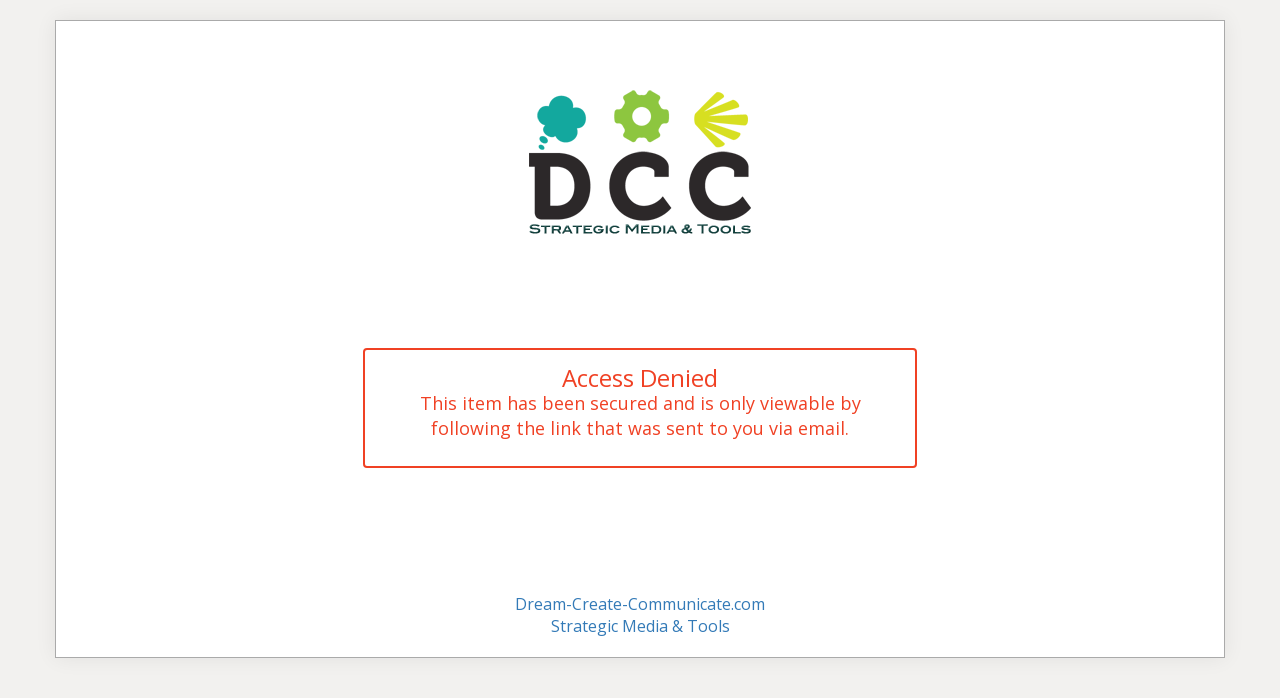

--- FILE ---
content_type: text/html; charset=UTF-8
request_url: https://dream-create-communicate.com/project/ccfk-2/
body_size: 946
content:
<!doctype html>
<html lang="en-US">
<head>
	<meta charset="UTF-8">
	<title> &raquo; CCFK</title>
	<meta charset="UTF-8" />
	<meta name="viewport" content="width=device-width, initial-scale=1">
	<meta name="robots" content="noindex,nofollow">

	<link rel='stylesheet' id='sliced-invoices_open-sans-css' href='https://fonts.googleapis.com/css?family=Open+Sans%3A300italic%2C400italic%2C600italic%2C300%2C400%2C600&#038;subset=latin%2Clatin-ext&#038;ver=3.10.0' type='text/css' media='all' />
<link rel='stylesheet' id='sliced-invoices_fontawesome-css' href='https://dream-create-communicate.com/wp3/wp-content/plugins/sliced-invoices/public/css/font-awesome.min.css?ver=3.10.0' type='text/css' media='all' />
<link rel='stylesheet' id='sliced-invoices_bootstrap-css' href='https://dream-create-communicate.com/wp3/wp-content/plugins/sliced-invoices/public/css/bootstrap.min.css?ver=3.10.0' type='text/css' media='all' />
<link rel='stylesheet' id='sliced-invoices_style-css' href='https://dream-create-communicate.com/wp3/wp-content/plugins/sliced-invoices/public/css/style.css?ver=3.10.0' type='text/css' media='all' />
		<style type="text/css">
			/* subscription invoices */
			.sliced-subscription-terms-text {
				text-align: left;
			}
		</style>
				<link rel='stylesheet' id='print-css' href='https://dream-create-communicate.com/wp3/wp-content/plugins/sliced-invoices-pdf-email/public/css/print.css?ver=1.7.1' type='text/css' media='print' />
		<style id='print-inline-css' type='text/css'>
					</style>
			<script type="text/javascript" data-cfasync="false" src="https://dream-create-communicate.com/wp3/wp-includes/js/jquery/jquery.min.js?ver=3.7.1" id="jquery-core-js"></script>
<script type="text/javascript" data-cfasync="false" src="https://dream-create-communicate.com/wp3/wp-includes/js/jquery/jquery-migrate.min.js?ver=3.4.1" id="jquery-migrate-js"></script>
<script type="text/javascript" id="thickbox-js-extra">
/* <![CDATA[ */
var thickboxL10n = {"next":"Next >","prev":"< Prev","image":"Image","of":"of","close":"Close","noiframes":"This feature requires inline frames. You have iframes disabled or your browser does not support them.","loadingAnimation":"https:\/\/dream-create-communicate.com\/wp3\/wp-includes\/js\/thickbox\/loadingAnimation.gif"};
/* ]]> */
</script>
<script type="text/javascript" data-cfasync="false" src="https://dream-create-communicate.com/wp3/wp-includes/js/thickbox/thickbox.js?ver=3.1-20121105" id="thickbox-js"></script>
<link rel='stylesheet' id='sliced-invoices_thickbox-css' href='https://dream-create-communicate.com/wp3/wp-includes/js/thickbox/thickbox.css?ver=3.10.0' type='text/css' media='all' />
<link rel='stylesheet' id='sliced-invoices_template-css' href='https://dream-create-communicate.com/wp3/wp-content/plugins/sliced-invoices/public/css/template1.css?ver=3.10.0' type='text/css' media='all' />
		<style id='template-inline-css' type='text/css'>
			body {}		</style>
		
</head>


        <body data-rsssl=1 class="body payment">
            <div class="container sliced-wrap">
                
                <div class="row sliced-header">
                    <div class="col-md-6 col-md-offset-3 sliced-business">
                        <a target="_blank" href="https://dream-create-communicate.com">
                            <img class="logo" src="https://dream-create-communicate.com/wp3/wp-content/uploads/Logo-Web-Design-Development-Art-Shopping-Cart-eCommerce-SMALL.png">                        </a>
                    </div>
                </div><!-- END row -->

                <div class="row sliced-upper">
                    <div class="col-md-6 col-md-offset-3 sliced-message error">
                        <h3>Access Denied</h3>
                        <p>This item has been secured and is only viewable by following the link that was sent to you via email.</p>
                    </div>
                </div><!-- END row -->

                <div class="row sliced-footer">
                    <div class="col-md-12">
                        <div class="footer-text"><a href="https://dream-create-communicate.com">Dream-Create-Communicate.com<br>Strategic Media &amp; Tools</a></div>
                    </div>
                </div><!-- END row -->

            </div>

        </body>

        </html>

        